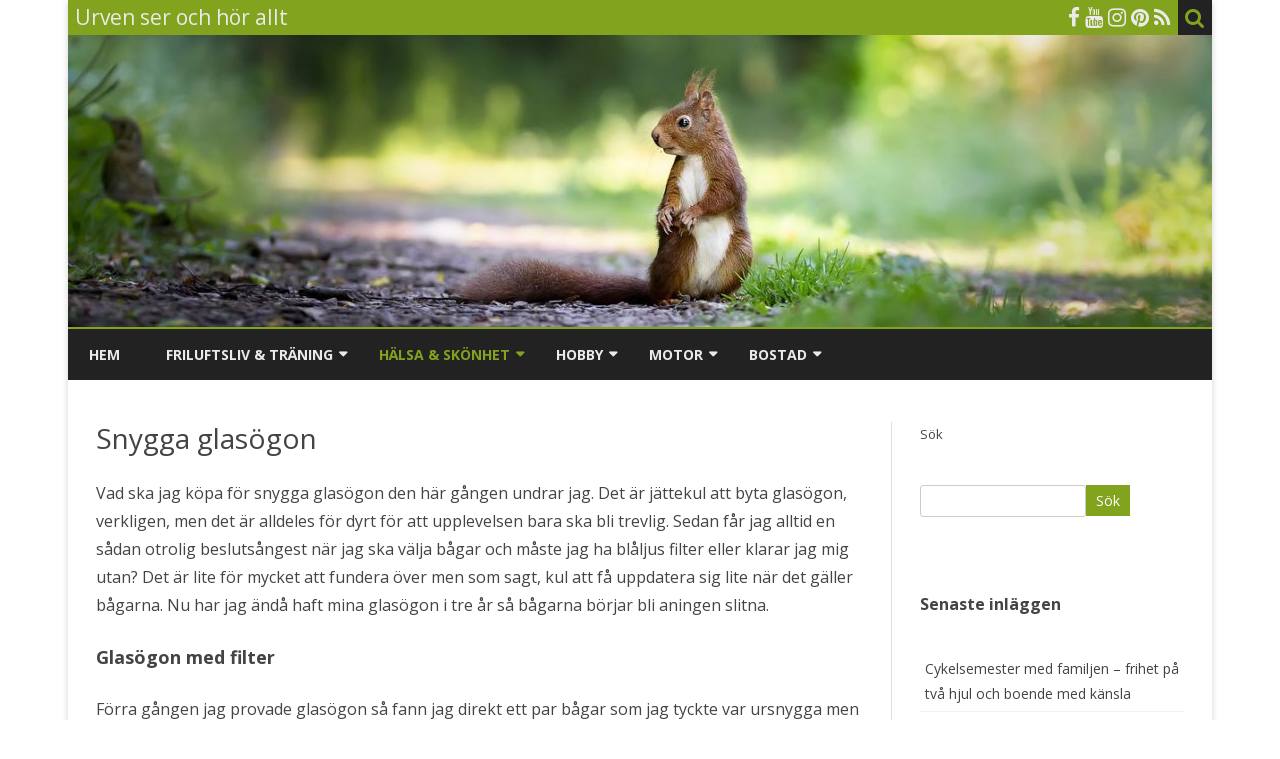

--- FILE ---
content_type: text/html; charset=UTF-8
request_url: https://urv.nu/snygga-glasogon/
body_size: 8797
content:
<!DOCTYPE html>
<html lang="sv-SE">
<head>
<meta charset="UTF-8" />
<meta name="viewport" content="width=device-width" />
<link rel="profile" href="http://gmpg.org/xfn/11" />
<link rel="pingback" href="https://urv.nu/xmlrpc.php" />
<meta name='robots' content='index, follow, max-image-preview:large, max-snippet:-1, max-video-preview:-1' />
	<style>img:is([sizes="auto" i], [sizes^="auto," i]) { contain-intrinsic-size: 3000px 1500px }</style>
	
<!-- Google Tag Manager for WordPress by gtm4wp.com -->
<script data-cfasync="false" data-pagespeed-no-defer>
	var gtm4wp_datalayer_name = "dataLayer";
	var dataLayer = dataLayer || [];
</script>
<!-- End Google Tag Manager for WordPress by gtm4wp.com -->
	<!-- This site is optimized with the Yoast SEO plugin v25.1 - https://yoast.com/wordpress/plugins/seo/ -->
	<title>Snygga glasögon - Urven ser och hör allt</title>
	<link rel="canonical" href="https://urv.nu/snygga-glasogon/" />
	<meta property="og:locale" content="sv_SE" />
	<meta property="og:type" content="article" />
	<meta property="og:title" content="Snygga glasögon - Urven ser och hör allt" />
	<meta property="og:description" content="Vad ska jag köpa för snygga glasögon den här gången undrar jag. Det är jättekul att byta glasögon, verkligen, men det är alldeles för dyrt för att upplevelsen bara ska... Läs mer &raquo;" />
	<meta property="og:url" content="https://urv.nu/snygga-glasogon/" />
	<meta property="og:site_name" content="Urven ser och hör allt" />
	<meta property="article:modified_time" content="2024-01-15T14:37:32+00:00" />
	<meta name="twitter:card" content="summary_large_image" />
	<meta name="twitter:label1" content="Beräknad lästid" />
	<meta name="twitter:data1" content="2 minuter" />
	<script type="application/ld+json" class="yoast-schema-graph">{"@context":"https://schema.org","@graph":[{"@type":"WebPage","@id":"https://urv.nu/snygga-glasogon/","url":"https://urv.nu/snygga-glasogon/","name":"Snygga glasögon - Urven ser och hör allt","isPartOf":{"@id":"https://urv.nu/#website"},"datePublished":"2023-03-20T08:26:47+00:00","dateModified":"2024-01-15T14:37:32+00:00","breadcrumb":{"@id":"https://urv.nu/snygga-glasogon/#breadcrumb"},"inLanguage":"sv-SE","potentialAction":[{"@type":"ReadAction","target":["https://urv.nu/snygga-glasogon/"]}]},{"@type":"BreadcrumbList","@id":"https://urv.nu/snygga-glasogon/#breadcrumb","itemListElement":[{"@type":"ListItem","position":1,"name":"Hem","item":"https://urv.nu/"},{"@type":"ListItem","position":2,"name":"Snygga glasögon"}]},{"@type":"WebSite","@id":"https://urv.nu/#website","url":"https://urv.nu/","name":"Urven ser och hör allt","description":"","potentialAction":[{"@type":"SearchAction","target":{"@type":"EntryPoint","urlTemplate":"https://urv.nu/?s={search_term_string}"},"query-input":{"@type":"PropertyValueSpecification","valueRequired":true,"valueName":"search_term_string"}}],"inLanguage":"sv-SE"}]}</script>
	<!-- / Yoast SEO plugin. -->


<link rel='dns-prefetch' href='//fonts.googleapis.com' />
<link href='https://fonts.gstatic.com' crossorigin rel='preconnect' />
<link rel="alternate" type="application/rss+xml" title="Urven ser och hör allt &raquo; Webbflöde" href="https://urv.nu/feed/" />
<link rel="alternate" type="application/rss+xml" title="Urven ser och hör allt &raquo; Kommentarsflöde" href="https://urv.nu/comments/feed/" />
<script type="text/javascript">
/* <![CDATA[ */
window._wpemojiSettings = {"baseUrl":"https:\/\/s.w.org\/images\/core\/emoji\/16.0.1\/72x72\/","ext":".png","svgUrl":"https:\/\/s.w.org\/images\/core\/emoji\/16.0.1\/svg\/","svgExt":".svg","source":{"concatemoji":"https:\/\/urv.nu\/wp-includes\/js\/wp-emoji-release.min.js?ver=6.8.3"}};
/*! This file is auto-generated */
!function(s,n){var o,i,e;function c(e){try{var t={supportTests:e,timestamp:(new Date).valueOf()};sessionStorage.setItem(o,JSON.stringify(t))}catch(e){}}function p(e,t,n){e.clearRect(0,0,e.canvas.width,e.canvas.height),e.fillText(t,0,0);var t=new Uint32Array(e.getImageData(0,0,e.canvas.width,e.canvas.height).data),a=(e.clearRect(0,0,e.canvas.width,e.canvas.height),e.fillText(n,0,0),new Uint32Array(e.getImageData(0,0,e.canvas.width,e.canvas.height).data));return t.every(function(e,t){return e===a[t]})}function u(e,t){e.clearRect(0,0,e.canvas.width,e.canvas.height),e.fillText(t,0,0);for(var n=e.getImageData(16,16,1,1),a=0;a<n.data.length;a++)if(0!==n.data[a])return!1;return!0}function f(e,t,n,a){switch(t){case"flag":return n(e,"\ud83c\udff3\ufe0f\u200d\u26a7\ufe0f","\ud83c\udff3\ufe0f\u200b\u26a7\ufe0f")?!1:!n(e,"\ud83c\udde8\ud83c\uddf6","\ud83c\udde8\u200b\ud83c\uddf6")&&!n(e,"\ud83c\udff4\udb40\udc67\udb40\udc62\udb40\udc65\udb40\udc6e\udb40\udc67\udb40\udc7f","\ud83c\udff4\u200b\udb40\udc67\u200b\udb40\udc62\u200b\udb40\udc65\u200b\udb40\udc6e\u200b\udb40\udc67\u200b\udb40\udc7f");case"emoji":return!a(e,"\ud83e\udedf")}return!1}function g(e,t,n,a){var r="undefined"!=typeof WorkerGlobalScope&&self instanceof WorkerGlobalScope?new OffscreenCanvas(300,150):s.createElement("canvas"),o=r.getContext("2d",{willReadFrequently:!0}),i=(o.textBaseline="top",o.font="600 32px Arial",{});return e.forEach(function(e){i[e]=t(o,e,n,a)}),i}function t(e){var t=s.createElement("script");t.src=e,t.defer=!0,s.head.appendChild(t)}"undefined"!=typeof Promise&&(o="wpEmojiSettingsSupports",i=["flag","emoji"],n.supports={everything:!0,everythingExceptFlag:!0},e=new Promise(function(e){s.addEventListener("DOMContentLoaded",e,{once:!0})}),new Promise(function(t){var n=function(){try{var e=JSON.parse(sessionStorage.getItem(o));if("object"==typeof e&&"number"==typeof e.timestamp&&(new Date).valueOf()<e.timestamp+604800&&"object"==typeof e.supportTests)return e.supportTests}catch(e){}return null}();if(!n){if("undefined"!=typeof Worker&&"undefined"!=typeof OffscreenCanvas&&"undefined"!=typeof URL&&URL.createObjectURL&&"undefined"!=typeof Blob)try{var e="postMessage("+g.toString()+"("+[JSON.stringify(i),f.toString(),p.toString(),u.toString()].join(",")+"));",a=new Blob([e],{type:"text/javascript"}),r=new Worker(URL.createObjectURL(a),{name:"wpTestEmojiSupports"});return void(r.onmessage=function(e){c(n=e.data),r.terminate(),t(n)})}catch(e){}c(n=g(i,f,p,u))}t(n)}).then(function(e){for(var t in e)n.supports[t]=e[t],n.supports.everything=n.supports.everything&&n.supports[t],"flag"!==t&&(n.supports.everythingExceptFlag=n.supports.everythingExceptFlag&&n.supports[t]);n.supports.everythingExceptFlag=n.supports.everythingExceptFlag&&!n.supports.flag,n.DOMReady=!1,n.readyCallback=function(){n.DOMReady=!0}}).then(function(){return e}).then(function(){var e;n.supports.everything||(n.readyCallback(),(e=n.source||{}).concatemoji?t(e.concatemoji):e.wpemoji&&e.twemoji&&(t(e.twemoji),t(e.wpemoji)))}))}((window,document),window._wpemojiSettings);
/* ]]> */
</script>
<style id='wp-emoji-styles-inline-css' type='text/css'>

	img.wp-smiley, img.emoji {
		display: inline !important;
		border: none !important;
		box-shadow: none !important;
		height: 1em !important;
		width: 1em !important;
		margin: 0 0.07em !important;
		vertical-align: -0.1em !important;
		background: none !important;
		padding: 0 !important;
	}
</style>
<link rel='stylesheet' id='contact-form-7-css' href='https://urv.nu/wp-content/plugins/contact-form-7/includes/css/styles.css?ver=6.0.6' type='text/css' media='all' />
<link rel='stylesheet' id='chld_thm_cfg_parent-css' href='https://urv.nu/wp-content/themes/ribosome/style.css?ver=6.8.3' type='text/css' media='all' />
<link rel='stylesheet' id='ribosome-fonts-css' href='https://fonts.googleapis.com/css?family=Open+Sans:400italic,700italic,400,700&#038;subset=latin,latin-ext' type='text/css' media='all' />
<link rel='stylesheet' id='ribosome-style-css' href='https://urv.nu/wp-content/themes/ribosome-child/style.css?ver=2.4.5.1542617578' type='text/css' media='all' />
<link rel='stylesheet' id='ribosome-block-style-css' href='https://urv.nu/wp-content/themes/ribosome/css/blocks.css?ver=2.4.5.1542617578' type='text/css' media='all' />
<!--[if lt IE 9]>
<link rel='stylesheet' id='ribosome-ie-css' href='https://urv.nu/wp-content/themes/ribosome/css/ie.css?ver=20121010' type='text/css' media='all' />
<![endif]-->
<link rel='stylesheet' id='dashicons-css' href='https://urv.nu/wp-includes/css/dashicons.min.css?ver=6.8.3' type='text/css' media='all' />
<link rel='stylesheet' id='font-awesome-css' href='https://urv.nu/wp-content/themes/ribosome/css/font-awesome-4.7.0/css/font-awesome.min.css?ver=6.8.3' type='text/css' media='all' />
<!--n2css--><!--n2js--><script type="text/javascript" src="https://urv.nu/wp-includes/js/jquery/jquery.min.js?ver=3.7.1" id="jquery-core-js"></script>
<script type="text/javascript" src="https://urv.nu/wp-includes/js/jquery/jquery-migrate.min.js?ver=3.4.1" id="jquery-migrate-js"></script>
<link rel="https://api.w.org/" href="https://urv.nu/wp-json/" /><link rel="alternate" title="JSON" type="application/json" href="https://urv.nu/wp-json/wp/v2/pages/33" /><link rel="EditURI" type="application/rsd+xml" title="RSD" href="https://urv.nu/xmlrpc.php?rsd" />
<meta name="generator" content="WordPress 6.8.3" />
<link rel='shortlink' href='https://urv.nu/?p=33' />
<link rel="alternate" title="oEmbed (JSON)" type="application/json+oembed" href="https://urv.nu/wp-json/oembed/1.0/embed?url=https%3A%2F%2Furv.nu%2Fsnygga-glasogon%2F" />
<link rel="alternate" title="oEmbed (XML)" type="text/xml+oembed" href="https://urv.nu/wp-json/oembed/1.0/embed?url=https%3A%2F%2Furv.nu%2Fsnygga-glasogon%2F&#038;format=xml" />

<!-- Google Tag Manager for WordPress by gtm4wp.com -->
<!-- GTM Container placement set to footer -->
<script data-cfasync="false" data-pagespeed-no-defer type="text/javascript">
</script>
<!-- End Google Tag Manager for WordPress by gtm4wp.com -->	<style type='text/css'>
		a {color: #82A31D;}
	a:hover {color: #82A31D;}
	.social-icon-wrapper a:hover {color: #82A31D;}
	.toggle-search {color: #82A31D;}
	.prefix-widget-title {color: #82A31D;}
	.sub-title a:hover {color:#82A31D;}
	.entry-content a:visited,.comment-content a:visited {color:#82A31D;}
	button, input[type="submit"], input[type="button"], input[type="reset"] {background-color:#82A31D !important;}
	.bypostauthor cite span {background-color:#82A31D;}
	.entry-header .entry-title a:hover {color:#82A31D ;}
	.archive-header {border-left-color:#82A31D;}
	.main-navigation .current-menu-item > a,
	.main-navigation .current-menu-ancestor > a,
	.main-navigation .current_page_item > a,
	.main-navigation .current_page_ancestor > a {color: #82A31D;}
	.main-navigation li a:hover  {color: #82A31D;}

	.widget-area .widget a:hover {
		color: #82A31D !important;
	}
	footer[role="contentinfo"] a:hover {
		color: #82A31D;
	}
	.author-info a {color: #82A31D;}
	.entry-meta a:hover {
	color: #82A31D;
	}
	.format-status .entry-header header a:hover {
		color: #82A31D;
	}
	.comments-area article header a:hover {
		color: #82A31D;
	}
	a.comment-reply-link:hover,
	a.comment-edit-link:hover {
		color: #82A31D;
	}
	.currenttext, .paginacion a:hover {background-color:#82A31D;}
	.aside{border-left-color:#82A31D !important;}
	blockquote{border-left-color:#82A31D;}
	.logo-header-wrapper{background-color:#82A31D;}
	h3.cabeceras-fp {border-bottom-color:#82A31D;}
	.encabezados-front-page {background-color:#82A31D;}
	.icono-caja-destacados {color: #82A31D;}
	.enlace-caja-destacados:hover {background-color: #82A31D;}
	h2.comments-title {border-left-color:#82A31D;}
	/* Gutenberg */
	.has-theme-color-color,
	a.has-theme-color-color:hover {
		color: #82A31D;
	}
	.has-theme-color-background-color {
		background-color:#82A31D;
	}

			.top-bar {
			background-color: #82A31D;
		}
		.social-icon-wrapper a:hover {
			color:#fff;
		}
	
			.blog-info-sin-imagen {background-color: #82A31D;}
	
			.widget-title-tab{
			background-color:#82A31D;
			color:#fff;
		}
		.widget-title-tab a.rsswidget{color:#fff !important;}
		h3.widget-title { border-bottom:2px solid #82A31D;}
	
			.entry-title a, entry-title a:visited {color:#82A31D;}
	
			.main-navigation {border-top:2px solid #82A31D}
	
	
			.logo-header-wrapper {background-color:#ffffff;}
	
	
	
		body.custom-font-enabled {font-family: "Open Sans", Arial, Verdana;}

			@media screen and (min-width: 768px) {
			#primary {float:left;}
			#secondary {float:right;}
			.site-content {
				border-left: none;
				padding-left:0;
				padding-right: 24px;
				padding-right:1.714285714285714rem;
			}

		}
		@media screen and (min-width: 960px) {
			.site-content {
				border-right: 1px solid #e0e0e0;
			}
		}
	
	@media screen and (min-width: 768px) {
			.excerpt-wrapper{border-left:2px solid #82A31D;}
	
	
		.main-navigation ul.nav-menu,
		.main-navigation div.nav-menu > ul {
			background-color:#222222;
			border-top:none;
			border-bottom:none;
		}
		.main-navigation li a {
			color:#EAEAEA;
		}
		.main-navigation li ul li a {
			color:#444;
		}

		.main-navigation li ul li a {
			background-color:#222222;
			color:#eaeaea;
			border-bottom-color:#444444;
		}
		.main-navigation li ul li a:hover {
			background-color:#222222;
			color:#82A31D;
		}

	
		}
	</style>

</head>

<body class="wp-singular page-template-default page page-id-33 wp-embed-responsive wp-theme-ribosome wp-child-theme-ribosome-child custom-font-enabled single-author">

<div id="page" class="hfeed site">

	<header id="masthead" class="site-header" role="banner">

		<div class="top-bar">
		
		<div class="boton-menu-movil"><i class="fa fa-align-justify"></i></div>

					<div class="blog-title-wrapper">
				Urven ser och hör allt			</div>
		
		<div class="toggle-search"><i class="fa fa-search"></i></div>
		<div class="social-icon-wrapper">
			
							<a href="https://facebook.com" title="Facebook" target="_blank"><i class="fa fa-facebook"></i></a>
			
			
			
							<a href="https://youtube.com" title="YouTube" target="_blank"><i class="fa fa-youtube"></i></a>
			
							<a href="http://instagram.com" title="Instagram" target="_blank"><i class="fa fa-instagram"></i></a>
			
							<a href="https://pinterest.com" title="Pinterest" target="_blank"><i class="fa fa-pinterest"></i></a>
			
			
							<a class="rss" href="http://wordpress.org" title="RSS" target="_blank"><i class="fa fa-rss"></i></a>
					</div><!-- .social-icon-wrapper -->
	</div><!-- .top-bar -->

	<div class="wrapper-search-top-bar">
		<div class="search-top-bar">
				<div>
		<form method="get" id="searchform-toggle" action="https://urv.nu/">
			<label for="s" class="assistive-text">﻿Sök</label>
			<input type="search" class="txt-search" name="s" id="s" />
			<input type="submit" name="submit" id="btn-search" value="﻿Sök" />
		</form>
    </div>		</div>
	</div>
			<div style="position:relative">
				
<div id="menu-movil">
	<div class="search-form-movil">
		<form method="get" id="searchform-movil" action="https://urv.nu/">
			<label for="s" class="assistive-text">﻿Sök</label>
			<input type="search" class="txt-search-movil" placeholder="Sök…" name="s" id="s" />
			<input type="submit" name="submit" id="btn-search-movil" value="﻿Sök" />
		</form>
	</div><!-- search-form-movil -->
	<div class="menu-movil-enlaces">
		<div class="menu-menu-1-container"><ul id="menu-menu-1" class="nav-menu"><li id="menu-item-15" class="menu-item menu-item-type-custom menu-item-object-custom menu-item-home menu-item-15"><a href="https://urv.nu/">Hem</a></li>
<li id="menu-item-17" class="menu-item menu-item-type-custom menu-item-object-custom menu-item-has-children menu-item-17"><a href="#">Friluftsliv &amp; träning</a>
<ul class="sub-menu">
	<li id="menu-item-16" class="menu-item menu-item-type-post_type menu-item-object-page menu-item-home menu-item-16"><a href="https://urv.nu/">Underställ i ull</a></li>
	<li id="menu-item-23" class="menu-item menu-item-type-post_type menu-item-object-page menu-item-23"><a href="https://urv.nu/traningsshorts-herr/">Träningsshorts herr</a></li>
	<li id="menu-item-29" class="menu-item menu-item-type-post_type menu-item-object-page menu-item-29"><a href="https://urv.nu/padelhall-i-stockholm/">Padelhall i Stockholm</a></li>
</ul>
</li>
<li id="menu-item-36" class="menu-item menu-item-type-custom menu-item-object-custom current-menu-ancestor current-menu-parent menu-item-has-children menu-item-36"><a href="#">Hälsa &amp; Skönhet</a>
<ul class="sub-menu">
	<li id="menu-item-34" class="menu-item menu-item-type-post_type menu-item-object-page current-menu-item page_item page-item-33 current_page_item menu-item-34"><a href="https://urv.nu/snygga-glasogon/" aria-current="page">Snygga glasögon</a></li>
	<li id="menu-item-64" class="menu-item menu-item-type-post_type menu-item-object-page menu-item-64"><a href="https://urv.nu/massage-i-boras/">Massage i Borås</a></li>
</ul>
</li>
<li id="menu-item-44" class="menu-item menu-item-type-custom menu-item-object-custom menu-item-has-children menu-item-44"><a href="#">Hobby</a>
<ul class="sub-menu">
	<li id="menu-item-42" class="menu-item menu-item-type-post_type menu-item-object-page menu-item-42"><a href="https://urv.nu/noter-och-notbocker-online/">Noter och notböcker online</a></li>
	<li id="menu-item-51" class="menu-item menu-item-type-post_type menu-item-object-page menu-item-51"><a href="https://urv.nu/mc-klader-for-bade-herr-och-dam/">MC kläder för både herr och dam</a></li>
</ul>
</li>
<li id="menu-item-56" class="menu-item menu-item-type-custom menu-item-object-custom menu-item-has-children menu-item-56"><a href="#">Motor</a>
<ul class="sub-menu">
	<li id="menu-item-54" class="menu-item menu-item-type-post_type menu-item-object-page menu-item-54"><a href="https://urv.nu/vinterforvaring-av-motorcykel/">Vinterförvaring av motorcykel</a></li>
</ul>
</li>
<li id="menu-item-73" class="menu-item menu-item-type-custom menu-item-object-custom menu-item-has-children menu-item-73"><a href="#">Bostad</a>
<ul class="sub-menu">
	<li id="menu-item-71" class="menu-item menu-item-type-post_type menu-item-object-page menu-item-71"><a href="https://urv.nu/dags-att-flytta-se-hit/">Dags att flytta? Se hit!</a></li>
	<li id="menu-item-76" class="menu-item menu-item-type-post_type menu-item-object-page menu-item-76"><a href="https://urv.nu/fonsterputsning/">Fönsterputsning</a></li>
	<li id="menu-item-82" class="menu-item menu-item-type-post_type menu-item-object-page menu-item-82"><a href="https://urv.nu/elektriker-i-ostersund-och-are/">Elektriker i Östersund och Åre</a></li>
</ul>
</li>
</ul></div>	</div>

	<div class="social-icon-wrapper-movil">
			
							<a href="https://facebook.com" title="Facebook" target="_blank"><i class="fa fa-facebook"></i></a>
			
			
			
							<a href="https://youtube.com" title="YouTube" target="_blank"><i class="fa fa-youtube"></i></a>
			
							<a href="http://instagram.com" title="Instagram" target="_blank"><i class="fa fa-instagram"></i></a>
			
							<a href="https://pinterest.com" title="Pinterest" target="_blank"><i class="fa fa-pinterest"></i></a>
			
			
							<a class="rss" href="http://wordpress.org" title="RSS" target="_blank"><i class="fa fa-rss"></i></a>			
					</div><!-- .social-icon-wrapper -->	
</div><!-- #menu-movil -->
			</div>
			<div class="image-header-wrapper">
			<a href="https://urv.nu/"><img src="https://urv.nu/wp-content/uploads/sites/796/2023/02/cropped-squirrel-4515962_1280.jpg" class="header-image" width="1144" height="292" alt="Urven ser och hör allt" /></a>
			</div><!-- .logo-header-wrapper or .image-header-wrapper -->

			
		<nav id="site-navigation" class="main-navigation" role="navigation">
			<a class="assistive-text" href="#content" title="Hoppa till innehåll">Hoppa till innehåll</a>
			<div class="menu-menu-1-container"><ul id="menu-menu-2" class="nav-menu"><li class="menu-item menu-item-type-custom menu-item-object-custom menu-item-home menu-item-15"><a href="https://urv.nu/">Hem</a></li>
<li class="menu-item menu-item-type-custom menu-item-object-custom menu-item-has-children menu-item-17"><a href="#">Friluftsliv &amp; träning</a>
<ul class="sub-menu">
	<li class="menu-item menu-item-type-post_type menu-item-object-page menu-item-home menu-item-16"><a href="https://urv.nu/">Underställ i ull</a></li>
	<li class="menu-item menu-item-type-post_type menu-item-object-page menu-item-23"><a href="https://urv.nu/traningsshorts-herr/">Träningsshorts herr</a></li>
	<li class="menu-item menu-item-type-post_type menu-item-object-page menu-item-29"><a href="https://urv.nu/padelhall-i-stockholm/">Padelhall i Stockholm</a></li>
</ul>
</li>
<li class="menu-item menu-item-type-custom menu-item-object-custom current-menu-ancestor current-menu-parent menu-item-has-children menu-item-36"><a href="#">Hälsa &amp; Skönhet</a>
<ul class="sub-menu">
	<li class="menu-item menu-item-type-post_type menu-item-object-page current-menu-item page_item page-item-33 current_page_item menu-item-34"><a href="https://urv.nu/snygga-glasogon/" aria-current="page">Snygga glasögon</a></li>
	<li class="menu-item menu-item-type-post_type menu-item-object-page menu-item-64"><a href="https://urv.nu/massage-i-boras/">Massage i Borås</a></li>
</ul>
</li>
<li class="menu-item menu-item-type-custom menu-item-object-custom menu-item-has-children menu-item-44"><a href="#">Hobby</a>
<ul class="sub-menu">
	<li class="menu-item menu-item-type-post_type menu-item-object-page menu-item-42"><a href="https://urv.nu/noter-och-notbocker-online/">Noter och notböcker online</a></li>
	<li class="menu-item menu-item-type-post_type menu-item-object-page menu-item-51"><a href="https://urv.nu/mc-klader-for-bade-herr-och-dam/">MC kläder för både herr och dam</a></li>
</ul>
</li>
<li class="menu-item menu-item-type-custom menu-item-object-custom menu-item-has-children menu-item-56"><a href="#">Motor</a>
<ul class="sub-menu">
	<li class="menu-item menu-item-type-post_type menu-item-object-page menu-item-54"><a href="https://urv.nu/vinterforvaring-av-motorcykel/">Vinterförvaring av motorcykel</a></li>
</ul>
</li>
<li class="menu-item menu-item-type-custom menu-item-object-custom menu-item-has-children menu-item-73"><a href="#">Bostad</a>
<ul class="sub-menu">
	<li class="menu-item menu-item-type-post_type menu-item-object-page menu-item-71"><a href="https://urv.nu/dags-att-flytta-se-hit/">Dags att flytta? Se hit!</a></li>
	<li class="menu-item menu-item-type-post_type menu-item-object-page menu-item-76"><a href="https://urv.nu/fonsterputsning/">Fönsterputsning</a></li>
	<li class="menu-item menu-item-type-post_type menu-item-object-page menu-item-82"><a href="https://urv.nu/elektriker-i-ostersund-och-are/">Elektriker i Östersund och Åre</a></li>
</ul>
</li>
</ul></div>		</nav><!-- #site-navigation -->

	</header><!-- #masthead -->

	<div id="main" class="wrapper">

	<div id="primary" class="site-content">
		<div id="content" role="main">

							
	<article id="post-33" class="post-33 page type-page status-publish hentry">
		<header class="entry-header">
												<h1 class="entry-title">Snygga glasögon</h1>
		</header>

		<div class="entry-content">
			<p>Vad ska jag köpa för snygga glasögon den här gången undrar jag. Det är jättekul att byta glasögon, verkligen, men det är alldeles för dyrt för att upplevelsen bara ska bli trevlig. Sedan får jag alltid en sådan otrolig beslutsångest när jag ska välja bågar och måste jag ha blåljus filter eller klarar jag mig utan? Det är lite för mycket att fundera över men som sagt, kul att få uppdatera sig lite när det gäller bågarna. Nu har jag ändå haft mina glasögon i tre år så bågarna börjar bli aningen slitna.</p>
<h2>Glasögon med filter</h2>
<p>Förra gången jag provade glasögon så fann jag direkt ett par bågar som jag tyckte var ursnygga men dom var också ganska mycket för dyra så jag behövde ändå prova varenda båge i affären. För att sedan komma fram till att det var dom jag ville ha, jag tog till och med hem två andra bågar för att höra vad mina kollegor och vänner ansåg och nästan alla tyckte dom dyra. När jag dessutom skulle välja glas till bågarna blev det lite för mycket att ta ställning till. De där jäkla blåljus filtret som ger mig ångest, behöver jag det eller kommer mina ögon att klara sig ändå, jag som sitter framför datorn nio timmar om dygnet? Den här gången valde jag bort det.</p>
<h2>Snygga solglasögon?</h2>
<p>Kanske skulle jag också passa på att prova ut ett par riktigt snygga solglasögon med när jag ändå är hos optikern? Det är så jobbigt med solglasögon utan styrka för jag är väldigt beroende av att använda solglasögon oavsett om jag kör bil eller om jag är ute och vandrar. När jag är ute och går så måste jag inte ha glasögon med styrka så det funkar att använda vanliga billiga solglasögon men det är värre när jag kör bil så det blir nog ett par sådana också.</p>
		</div><!-- .entry-content -->
		<footer class="entry-meta">
					</footer><!-- .entry-meta -->
	</article><!-- #post -->
				
<div id="comments" class="comments-area">

	
	
	<div class="wrapper-form-comments">
		</div>

</div><!-- #comments .comments-area -->
			
		</div><!-- #content -->
	</div><!-- #primary -->


			<div id="secondary" class="widget-area" role="complementary">
			<aside id="block-2" class="widget widget_block widget_search"><form role="search" method="get" action="https://urv.nu/" class="wp-block-search__button-outside wp-block-search__text-button wp-block-search"    ><label class="wp-block-search__label" for="wp-block-search__input-1" >Sök</label><div class="wp-block-search__inside-wrapper " ><input class="wp-block-search__input" id="wp-block-search__input-1" placeholder="" value="" type="search" name="s" required /><button aria-label="Sök" class="wp-block-search__button wp-element-button" type="submit" >Sök</button></div></form></aside><aside id="block-3" class="widget widget_block"><div class="wp-block-group"><div class="wp-block-group__inner-container is-layout-flow wp-block-group-is-layout-flow"><h2 class="wp-block-heading">Senaste inläggen</h2><ul class="wp-block-latest-posts__list wp-block-latest-posts"><li><a class="wp-block-latest-posts__post-title" href="https://urv.nu/2025/07/01/cykelsemester-med-familjen-frihet-pa-tva-hjul-och-boende-med-kansla/">Cykelsemester med familjen – frihet på två hjul och boende med känsla</a></li>
<li><a class="wp-block-latest-posts__post-title" href="https://urv.nu/2023/08/28/flytta-till-boras/">Flytta till Borås</a></li>
<li><a class="wp-block-latest-posts__post-title" href="https://urv.nu/2023/06/26/losullsisolering-en-smart-losning-for-effektiv-varmehallning/">Lösullsisolering: En smart lösning för effektiv värmehållning</a></li>
<li><a class="wp-block-latest-posts__post-title" href="https://urv.nu/2023/05/24/renovering-av-mitt-hus-kok-och-badrum/">Renovering av mitt hus &#8211; Kök och Badrum</a></li>
<li><a class="wp-block-latest-posts__post-title" href="https://urv.nu/2023/05/24/pyramid-affarssystem-for-e-handel/">Pyramid &#8211; Affärssystem för e-handel</a></li>
</ul></div></div></aside><aside id="block-5" class="widget widget_block"><div class="wp-block-group"><div class="wp-block-group__inner-container is-layout-flow wp-block-group-is-layout-flow"><h2 class="wp-block-heading">Arkiv</h2><ul class="wp-block-archives-list wp-block-archives">	<li><a href='https://urv.nu/2025/07/'>juli 2025</a></li>
	<li><a href='https://urv.nu/2023/08/'>augusti 2023</a></li>
	<li><a href='https://urv.nu/2023/06/'>juni 2023</a></li>
	<li><a href='https://urv.nu/2023/05/'>maj 2023</a></li>
	<li><a href='https://urv.nu/2023/04/'>april 2023</a></li>
	<li><a href='https://urv.nu/2023/03/'>mars 2023</a></li>
	<li><a href='https://urv.nu/2023/02/'>februari 2023</a></li>
</ul></div></div></aside>		</div><!-- #secondary -->
		</div><!-- #main .wrapper -->
	<footer id="colophon" role="contentinfo">
		<div class="site-info">
			<div class="credits credits-left">

			</div>

			<div class="credits credits-center">
			Urvens sida			</div>

			<div class="credits credits-right">
			</div>
		</div><!-- .site-info -->
	</footer><!-- #colophon -->
</div><!-- #page -->

	<div class="ir-arriba"><i class="fa fa-arrow-up"></i></div>
	<script type="speculationrules">
{"prefetch":[{"source":"document","where":{"and":[{"href_matches":"\/*"},{"not":{"href_matches":["\/wp-*.php","\/wp-admin\/*","\/wp-content\/uploads\/sites\/796\/*","\/wp-content\/*","\/wp-content\/plugins\/*","\/wp-content\/themes\/ribosome-child\/*","\/wp-content\/themes\/ribosome\/*","\/*\\?(.+)"]}},{"not":{"selector_matches":"a[rel~=\"nofollow\"]"}},{"not":{"selector_matches":".no-prefetch, .no-prefetch a"}}]},"eagerness":"conservative"}]}
</script>
    <script>
    document.addEventListener('DOMContentLoaded', function () {
        document.querySelectorAll('form.wpcf7-form').forEach(function(form) {
            const submitBtn = form.querySelector('input[type="submit"], button[type="submit"]');
            const displayInput = form.querySelector('input[name$="_display"]'); // CAPTCHA value
            const userInput = form.querySelector('input[name$="_user_input"]'); // user input

            if (!submitBtn || !displayInput || !userInput) return;

            const checkCaptcha = () => {
                const correct = displayInput.value.trim().toUpperCase();
                const entered = userInput.value.trim().toUpperCase();
                if (entered === correct) {
                    submitBtn.disabled = false;
                } else {
                    submitBtn.disabled = true;
                }
            };

            // Kontrollera när användaren skriver
            userInput.addEventListener('input', checkCaptcha);

            // Init: se till att knappen är disabled
            submitBtn.disabled = true;
        });
    });
    </script>
    
<!-- GTM Container placement set to footer -->
<!-- Google Tag Manager (noscript) --><script type="text/javascript" src="https://urv.nu/wp-includes/js/dist/hooks.min.js?ver=4d63a3d491d11ffd8ac6" id="wp-hooks-js"></script>
<script type="text/javascript" src="https://urv.nu/wp-includes/js/dist/i18n.min.js?ver=5e580eb46a90c2b997e6" id="wp-i18n-js"></script>
<script type="text/javascript" id="wp-i18n-js-after">
/* <![CDATA[ */
wp.i18n.setLocaleData( { 'text direction\u0004ltr': [ 'ltr' ] } );
/* ]]> */
</script>
<script type="text/javascript" src="https://urv.nu/wp-content/plugins/contact-form-7/includes/swv/js/index.js?ver=6.0.6" id="swv-js"></script>
<script type="text/javascript" id="contact-form-7-js-translations">
/* <![CDATA[ */
( function( domain, translations ) {
	var localeData = translations.locale_data[ domain ] || translations.locale_data.messages;
	localeData[""].domain = domain;
	wp.i18n.setLocaleData( localeData, domain );
} )( "contact-form-7", {"translation-revision-date":"2025-02-04 14:48:10+0000","generator":"GlotPress\/4.0.1","domain":"messages","locale_data":{"messages":{"":{"domain":"messages","plural-forms":"nplurals=2; plural=n != 1;","lang":"sv_SE"},"This contact form is placed in the wrong place.":["Detta kontaktformul\u00e4r \u00e4r placerat p\u00e5 fel st\u00e4lle."],"Error:":["Fel:"]}},"comment":{"reference":"includes\/js\/index.js"}} );
/* ]]> */
</script>
<script type="text/javascript" id="contact-form-7-js-before">
/* <![CDATA[ */
var wpcf7 = {
    "api": {
        "root": "https:\/\/urv.nu\/wp-json\/",
        "namespace": "contact-form-7\/v1"
    },
    "cached": 1
};
/* ]]> */
</script>
<script type="text/javascript" src="https://urv.nu/wp-content/plugins/contact-form-7/includes/js/index.js?ver=6.0.6" id="contact-form-7-js"></script>
<script type="text/javascript" src="https://urv.nu/wp-content/themes/ribosome/js/navigation.js?ver=20140711" id="ribosome-navigation-js"></script>
<script type="text/javascript" src="https://urv.nu/wp-content/themes/ribosome/js/ribosome-scripts-functions.js?ver=2.4.5.1542617578" id="ribosome-scripts-functions-js"></script>

</body>
</html>


<!-- Page cached by LiteSpeed Cache 7.1 on 2026-01-26 08:35:51 -->